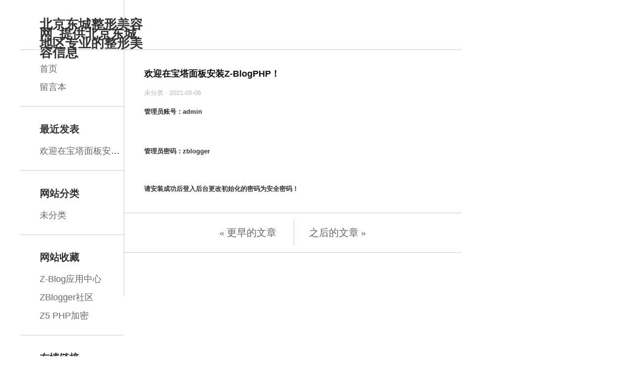

--- FILE ---
content_type: text/html; charset=utf-8
request_url: http://www.a2bmobile.com/a/100317.html
body_size: 1543
content:
<!DOCTYPE html PUBLIC "-//W3C//DTD XHTML 1.0 Transitional//EN" "http://www.w3.org/TR/xhtml1/DTD/xhtml1-transitional.dtd">
<html xmlns="http://www.w3.org/1999/xhtml" dir="ltr" lang="en-US">
<head profile="http://gmpg.org/xfn/11">
<meta http-equiv="Content-Type" content="text/html; charset=utf-8" />
<title>北京东城整形美容网_提供北京东城地区专业的整形美容信息-</title>
<link rel="stylesheet" href="http://www.a2bmobile.com/zb_users/theme/Clearpaper/style/style.css" type="text/css" media="screen" />
        <script src="http://www.a2bmobile.com/zb_system/script/common.js" type="text/javascript"></script>
        <script src="http://www.a2bmobile.com/zb_system/script/c_html_js_add.php" type="text/javascript"></script>
            <link rel="alternate" type="application/rss+xml" href="http://www.a2bmobile.com/feed.php" title="北京东城整形美容网_提供北京东城地区专业的整形美容信息" />
    <link rel="EditURI" type="application/rsd+xml" title="RSD" href="http://www.a2bmobile.com/zb_system/xml-rpc/?rsd" />
    <link rel="wlwmanifest" type="application/wlwmanifest+xml" href="http://www.a2bmobile.com/zb_system/xml-rpc/wlwmanifest.xml" /> 
</head>
<body>
<div id="wrap">
<div id="left">
    <div id="logo">
        <h1><a href="http://www.a2bmobile.com/"><span>北京东城整形美容网_提供北京东城地区专业的整形美容信息</span></a></h1>
    </div>
    <div id="menu" class="left_box">
        <ul><li id="nvabar-item-index"><a href="http://www.a2bmobile.com/">首页</a></li><li id="navbar-page-2"><a href="http://www.a2bmobile.com/?id=2">留言本</a></li></ul>
    </div>
    
<div id="menu" class="left_box">
<h2>最近发表</h2>    <ul><li><a title="欢迎在宝塔面板安装Z-BlogPHP！" href="http://www.a2bmobile.com/?id=1">欢迎在宝塔面板安装Z-BlogPHP！</a></li>
</ul>
</div><div id="menu" class="left_box">
<h2>网站分类</h2>    <ul><li><a title="未分类" href="http://www.a2bmobile.com/?cate=1">未分类</a></li>
</ul>
</div><div id="menu" class="left_box">
<h2>网站收藏</h2>    <ul><li><a href="https://app.zblogcn.com/" target="_blank">Z-Blog应用中心</a></li><li><a href="https://bbs.zblogcn.com/" target="_blank">ZBlogger社区</a></li><li><a href="https://z5encrypt.com/" target="_blank" title="全新的PHP加密方案，致力于PHP源码的保护">Z5 PHP加密</a></li></ul>
</div><div id="menu" class="left_box">
<h2>友情链接</h2>    <ul><li><a href="https://github.com/zblogcn" target="_blank" title="Z-Blog on Github">Z-Blog on Github</a></li><li><a href="https://zbloghost.cn/" target="_blank" title="Z-Blog官方主机">Z-Blog主机</a></li></ul>
</div>    <div id="info">
        <a href="http://www.a2bmobile.com/" class="info_right"><a href="https://beian.miit.gov.cn/" target="_blank" class="STYLE1">蜀ICP备2025166606号-5</a></a>
        <div class="clear"></div>
    </div>
</div>
<div id="right">
    <div id="head">
    <a href="http://www.a2bmobile.com/" class="head_content"></a>
    </div>
    <div id="content">
        <div id="posts">
                                                <div class="post">
                <h2 class="post_title"><a href="http://www.a2bmobile.com/?id=1">欢迎在宝塔面板安装Z-BlogPHP！</a></h2>
                <div class="post_meta"><a href="http://www.a2bmobile.com/?cate=1">未分类</a> · <span class="post_meta_date">2021-05-06</span></div>
                <div class="post_entry">
                <p>
    <strong>管理员账号：admin</strong>
</p>
<p>
    <br/>
</p>
<p>
    <strong>管理员密码：zblogger</strong>
</p><br/>
<p><strong>请安装成功后登入后台更改初始化的密码为安全密码！</strong></p>                </div><!-- .post_entry end -->                                                                      
            </div>                                </div>
        <div id="nav">
        <span class="previous"><a href="" >&laquo; 更早的文章</a></span>        
        <span class="next"><a href="" >之后的文章 &raquo;</a></span>      
        </div>      
    </div>
</div>
<div class="clear"></div>
</div>
</body>
</html><!--54.37 ms , 5 queries , 3244kb memory , 0 error-->

--- FILE ---
content_type: text/css
request_url: http://www.a2bmobile.com/zb_users/theme/Clearpaper/style/style.css
body_size: 941
content:
@charset "utf-8";

body{
	padding: 0;
	margin: 0;
	font-size: 13px;
	font-family: Arial;
	line-height: 1.5em;
	color: #333;
}
a{
	text-decoration: none;

}
a:hover{
	color: #000;
}

::-moz-selection{
	background:#ff4f92;
    color:#fff;
}
::selection {
    background:#ff4f92;
    color:#fff;
}

.clear{
	clear: both;
}
#left{
	width:210px;
	float:left;
	padding-left:40px;
}
#left a:hover{
	color: #000;
}
#logo{
	border-bottom: 1px solid #ccc;
}
#logo h1{
	margin: 0;
	padding: 0;
}
#logo h1 a{
	display: block;
	background-position-x: 0;
	background-position-y: 0;
	width: 210px;
	height: 60px;
	padding: 40px 0 0 40px;
}
#logo h1 a:hover{
	background-position-y: -100px;
}
#logo h1 a span{
	color: #333;
}
#menu{
	padding: 20px 0 20px 40px;
	border-bottom: 1px solid #ccc;
}
#menu a{
	color: #6b6767;
}
#menu ul{
	margin: 0;
	padding: 0;
	list-style-type: none;
}
#menu ul li{
	margin: 0;
	padding: 9px 0;
	font-size: 18px;
	font-family:inherit;
	white-space: nowrap;
    overflow: hidden;
    text-overflow: ellipsis;
}


#info{
	border-bottom: 1px solid #ccc;

}
#info a{
	display: block;
	padding: 20px 17px;
	color: #666666;
	font-size: 14px;	
}
#info .info_about{
	border-right: 1px solid #ccc;
	float: left;
}
#info .info_right{
	float: left;
}




#right{
	width:680px;
	float: left;
	border-left: 1px solid #ccc;
	margin-bottom: 100px;
	min-height: 600px;
}
#right a:hover{
	color: #000;
}
#head{
	font-size:25px;
	height: 60px;
	border-bottom: 1px solid #ccc;
	padding: 40px 0 0 40px;
}
#head a{
	color: #333;
}



.post{
	padding: 20px 40px;
	border-bottom: 1px solid #ccc;
}	
.post h2{
	margin: 0;
	padding: 15px 0;
	font-size: 18px;
	line-height: 1.5em;
}
.post h2 a{
	color: #111;
}
.post_meta a,.post_meta{
	color: #b7b6b6;
	
}
.post_meta a:hover{
	color: #000;
}
.post_entry img{
	max-width:598px;
}
.post_entry p{
	margin: 17px 0;
	padding: 0;
	line-height: 1.8em;
	font-size: 13px;
	color:#333;
	text-align: justify;
}
.post_entry a{
	padding: 2px;
	border-bottom: 1px solid #999;
	color: #333;
}
.post_entry a:hover{
	border-bottom: 1px solid #000;
}
.post_entry hr{
    height:50px;
	border:none;
	margin:0;
	padding:0;
	background:url(images/hr.png) no-repeat center;	
}


.page{
	border-bottom: none;
}

#nav{
	padding: 30px 0 30px 0;
	text-align: center;
	font-size: 20px;
	font-family: Georgia;	
	border-bottom: 1px solid #ccc;
}
#nav a{
	color: #666;

}
#nav .previous a{
	padding:15px 30px 15px 0;
}
#nav .next a{
	padding:15px 0 15px 30px;
	border-left: 1px solid #ccc;
}


/* some shit*/
#boots{
display:none;
}

#content img{
	max-width: 100%;
}
ul.msg{
	list-style-type: none;
}

textarea#txaArticle {
    width: 100%;
}

.msgname a{
	color: #333;
}
